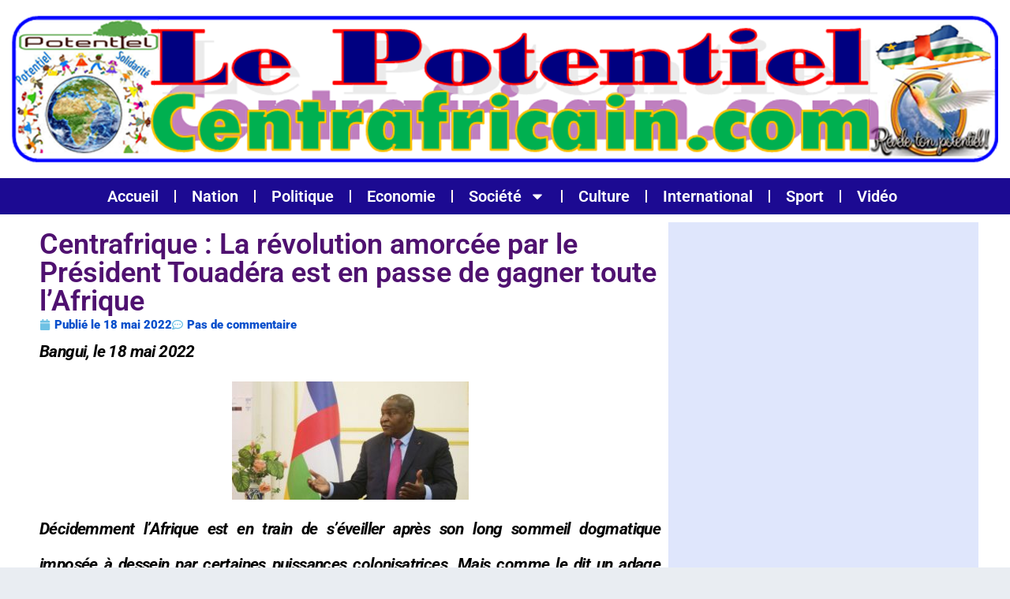

--- FILE ---
content_type: text/html; charset=UTF-8
request_url: https://lepotentielcentrafricain.com/centrafrique-la-revolution-amorcee-par-le-president-touadera-est-en-passe-de-gagner-toute-lafrique/
body_size: 17244
content:
<!DOCTYPE html>
<html lang="fr-FR" class="" data-skin="light">
<head>
	<meta charset="UTF-8">
	<meta name="viewport" content="width=device-width, initial-scale=1.0, viewport-fit=cover" />		<title>Centrafrique : La révolution amorcée par le Président Touadéra est en passe de gagner toute l’Afrique &#8211; Lepotentielcentrafricain.com</title>
<meta name='robots' content='max-image-preview:large' />
	<style>img:is([sizes="auto" i], [sizes^="auto," i]) { contain-intrinsic-size: 3000px 1500px }</style>
	    <meta name="viewport" content="width=device-width, initial-scale=1, maximum-scale=5">
        <meta name="description" content="Centrafrique : La révolution amorcée par le Président Touadéra est en passe de gagner toute l’Afrique"/>
    <link rel='dns-prefetch' href='//secure.gravatar.com' />
<link rel='dns-prefetch' href='//stats.wp.com' />
<link rel='dns-prefetch' href='//fonts.googleapis.com' />
<link rel='dns-prefetch' href='//v0.wordpress.com' />
<link rel='dns-prefetch' href='//jetpack.wordpress.com' />
<link rel='dns-prefetch' href='//s0.wp.com' />
<link rel='dns-prefetch' href='//public-api.wordpress.com' />
<link rel='dns-prefetch' href='//0.gravatar.com' />
<link rel='dns-prefetch' href='//1.gravatar.com' />
<link rel='dns-prefetch' href='//2.gravatar.com' />
<link rel="alternate" type="application/rss+xml" title="Lepotentielcentrafricain.com &raquo; Flux" href="https://lepotentielcentrafricain.com/feed/" />
<link rel="alternate" type="application/rss+xml" title="Lepotentielcentrafricain.com &raquo; Flux des commentaires" href="https://lepotentielcentrafricain.com/comments/feed/" />
<link rel="alternate" type="application/rss+xml" title="Lepotentielcentrafricain.com &raquo; Centrafrique : La révolution amorcée par le Président Touadéra est en passe de gagner toute l’Afrique Flux des commentaires" href="https://lepotentielcentrafricain.com/centrafrique-la-revolution-amorcee-par-le-president-touadera-est-en-passe-de-gagner-toute-lafrique/feed/" />
<script type="text/javascript">
/* <![CDATA[ */
window._wpemojiSettings = {"baseUrl":"https:\/\/s.w.org\/images\/core\/emoji\/16.0.1\/72x72\/","ext":".png","svgUrl":"https:\/\/s.w.org\/images\/core\/emoji\/16.0.1\/svg\/","svgExt":".svg","source":{"concatemoji":"https:\/\/lepotentielcentrafricain.com\/wp-includes\/js\/wp-emoji-release.min.js?ver=6.8.3"}};
/*! This file is auto-generated */
!function(s,n){var o,i,e;function c(e){try{var t={supportTests:e,timestamp:(new Date).valueOf()};sessionStorage.setItem(o,JSON.stringify(t))}catch(e){}}function p(e,t,n){e.clearRect(0,0,e.canvas.width,e.canvas.height),e.fillText(t,0,0);var t=new Uint32Array(e.getImageData(0,0,e.canvas.width,e.canvas.height).data),a=(e.clearRect(0,0,e.canvas.width,e.canvas.height),e.fillText(n,0,0),new Uint32Array(e.getImageData(0,0,e.canvas.width,e.canvas.height).data));return t.every(function(e,t){return e===a[t]})}function u(e,t){e.clearRect(0,0,e.canvas.width,e.canvas.height),e.fillText(t,0,0);for(var n=e.getImageData(16,16,1,1),a=0;a<n.data.length;a++)if(0!==n.data[a])return!1;return!0}function f(e,t,n,a){switch(t){case"flag":return n(e,"\ud83c\udff3\ufe0f\u200d\u26a7\ufe0f","\ud83c\udff3\ufe0f\u200b\u26a7\ufe0f")?!1:!n(e,"\ud83c\udde8\ud83c\uddf6","\ud83c\udde8\u200b\ud83c\uddf6")&&!n(e,"\ud83c\udff4\udb40\udc67\udb40\udc62\udb40\udc65\udb40\udc6e\udb40\udc67\udb40\udc7f","\ud83c\udff4\u200b\udb40\udc67\u200b\udb40\udc62\u200b\udb40\udc65\u200b\udb40\udc6e\u200b\udb40\udc67\u200b\udb40\udc7f");case"emoji":return!a(e,"\ud83e\udedf")}return!1}function g(e,t,n,a){var r="undefined"!=typeof WorkerGlobalScope&&self instanceof WorkerGlobalScope?new OffscreenCanvas(300,150):s.createElement("canvas"),o=r.getContext("2d",{willReadFrequently:!0}),i=(o.textBaseline="top",o.font="600 32px Arial",{});return e.forEach(function(e){i[e]=t(o,e,n,a)}),i}function t(e){var t=s.createElement("script");t.src=e,t.defer=!0,s.head.appendChild(t)}"undefined"!=typeof Promise&&(o="wpEmojiSettingsSupports",i=["flag","emoji"],n.supports={everything:!0,everythingExceptFlag:!0},e=new Promise(function(e){s.addEventListener("DOMContentLoaded",e,{once:!0})}),new Promise(function(t){var n=function(){try{var e=JSON.parse(sessionStorage.getItem(o));if("object"==typeof e&&"number"==typeof e.timestamp&&(new Date).valueOf()<e.timestamp+604800&&"object"==typeof e.supportTests)return e.supportTests}catch(e){}return null}();if(!n){if("undefined"!=typeof Worker&&"undefined"!=typeof OffscreenCanvas&&"undefined"!=typeof URL&&URL.createObjectURL&&"undefined"!=typeof Blob)try{var e="postMessage("+g.toString()+"("+[JSON.stringify(i),f.toString(),p.toString(),u.toString()].join(",")+"));",a=new Blob([e],{type:"text/javascript"}),r=new Worker(URL.createObjectURL(a),{name:"wpTestEmojiSupports"});return void(r.onmessage=function(e){c(n=e.data),r.terminate(),t(n)})}catch(e){}c(n=g(i,f,p,u))}t(n)}).then(function(e){for(var t in e)n.supports[t]=e[t],n.supports.everything=n.supports.everything&&n.supports[t],"flag"!==t&&(n.supports.everythingExceptFlag=n.supports.everythingExceptFlag&&n.supports[t]);n.supports.everythingExceptFlag=n.supports.everythingExceptFlag&&!n.supports.flag,n.DOMReady=!1,n.readyCallback=function(){n.DOMReady=!0}}).then(function(){return e}).then(function(){var e;n.supports.everything||(n.readyCallback(),(e=n.source||{}).concatemoji?t(e.concatemoji):e.wpemoji&&e.twemoji&&(t(e.twemoji),t(e.wpemoji)))}))}((window,document),window._wpemojiSettings);
/* ]]> */
</script>
<style id='wp-emoji-styles-inline-css' type='text/css'>

	img.wp-smiley, img.emoji {
		display: inline !important;
		border: none !important;
		box-shadow: none !important;
		height: 1em !important;
		width: 1em !important;
		margin: 0 0.07em !important;
		vertical-align: -0.1em !important;
		background: none !important;
		padding: 0 !important;
	}
</style>
<link rel="stylesheet" href="https://lepotentielcentrafricain.com/wp-content/cache/minify/a5ff7.css" media="all" />

<style id='wp-block-library-theme-inline-css' type='text/css'>
.wp-block-audio :where(figcaption){color:#555;font-size:13px;text-align:center}.is-dark-theme .wp-block-audio :where(figcaption){color:#ffffffa6}.wp-block-audio{margin:0 0 1em}.wp-block-code{border:1px solid #ccc;border-radius:4px;font-family:Menlo,Consolas,monaco,monospace;padding:.8em 1em}.wp-block-embed :where(figcaption){color:#555;font-size:13px;text-align:center}.is-dark-theme .wp-block-embed :where(figcaption){color:#ffffffa6}.wp-block-embed{margin:0 0 1em}.blocks-gallery-caption{color:#555;font-size:13px;text-align:center}.is-dark-theme .blocks-gallery-caption{color:#ffffffa6}:root :where(.wp-block-image figcaption){color:#555;font-size:13px;text-align:center}.is-dark-theme :root :where(.wp-block-image figcaption){color:#ffffffa6}.wp-block-image{margin:0 0 1em}.wp-block-pullquote{border-bottom:4px solid;border-top:4px solid;color:currentColor;margin-bottom:1.75em}.wp-block-pullquote cite,.wp-block-pullquote footer,.wp-block-pullquote__citation{color:currentColor;font-size:.8125em;font-style:normal;text-transform:uppercase}.wp-block-quote{border-left:.25em solid;margin:0 0 1.75em;padding-left:1em}.wp-block-quote cite,.wp-block-quote footer{color:currentColor;font-size:.8125em;font-style:normal;position:relative}.wp-block-quote:where(.has-text-align-right){border-left:none;border-right:.25em solid;padding-left:0;padding-right:1em}.wp-block-quote:where(.has-text-align-center){border:none;padding-left:0}.wp-block-quote.is-large,.wp-block-quote.is-style-large,.wp-block-quote:where(.is-style-plain){border:none}.wp-block-search .wp-block-search__label{font-weight:700}.wp-block-search__button{border:1px solid #ccc;padding:.375em .625em}:where(.wp-block-group.has-background){padding:1.25em 2.375em}.wp-block-separator.has-css-opacity{opacity:.4}.wp-block-separator{border:none;border-bottom:2px solid;margin-left:auto;margin-right:auto}.wp-block-separator.has-alpha-channel-opacity{opacity:1}.wp-block-separator:not(.is-style-wide):not(.is-style-dots){width:100px}.wp-block-separator.has-background:not(.is-style-dots){border-bottom:none;height:1px}.wp-block-separator.has-background:not(.is-style-wide):not(.is-style-dots){height:2px}.wp-block-table{margin:0 0 1em}.wp-block-table td,.wp-block-table th{word-break:normal}.wp-block-table :where(figcaption){color:#555;font-size:13px;text-align:center}.is-dark-theme .wp-block-table :where(figcaption){color:#ffffffa6}.wp-block-video :where(figcaption){color:#555;font-size:13px;text-align:center}.is-dark-theme .wp-block-video :where(figcaption){color:#ffffffa6}.wp-block-video{margin:0 0 1em}:root :where(.wp-block-template-part.has-background){margin-bottom:0;margin-top:0;padding:1.25em 2.375em}
</style>
<style id='classic-theme-styles-inline-css' type='text/css'>
/*! This file is auto-generated */
.wp-block-button__link{color:#fff;background-color:#32373c;border-radius:9999px;box-shadow:none;text-decoration:none;padding:calc(.667em + 2px) calc(1.333em + 2px);font-size:1.125em}.wp-block-file__button{background:#32373c;color:#fff;text-decoration:none}
</style>
<link rel="stylesheet" href="https://lepotentielcentrafricain.com/wp-content/cache/minify/d5ca8.css" media="all" />


<style id='jetpack-sharing-buttons-style-inline-css' type='text/css'>
.jetpack-sharing-buttons__services-list{display:flex;flex-direction:row;flex-wrap:wrap;gap:0;list-style-type:none;margin:5px;padding:0}.jetpack-sharing-buttons__services-list.has-small-icon-size{font-size:12px}.jetpack-sharing-buttons__services-list.has-normal-icon-size{font-size:16px}.jetpack-sharing-buttons__services-list.has-large-icon-size{font-size:24px}.jetpack-sharing-buttons__services-list.has-huge-icon-size{font-size:36px}@media print{.jetpack-sharing-buttons__services-list{display:none!important}}.editor-styles-wrapper .wp-block-jetpack-sharing-buttons{gap:0;padding-inline-start:0}ul.jetpack-sharing-buttons__services-list.has-background{padding:1.25em 2.375em}
</style>
<style id='global-styles-inline-css' type='text/css'>
:root{--wp--preset--aspect-ratio--square: 1;--wp--preset--aspect-ratio--4-3: 4/3;--wp--preset--aspect-ratio--3-4: 3/4;--wp--preset--aspect-ratio--3-2: 3/2;--wp--preset--aspect-ratio--2-3: 2/3;--wp--preset--aspect-ratio--16-9: 16/9;--wp--preset--aspect-ratio--9-16: 9/16;--wp--preset--color--black: #000000;--wp--preset--color--cyan-bluish-gray: #abb8c3;--wp--preset--color--white: #ffffff;--wp--preset--color--pale-pink: #f78da7;--wp--preset--color--vivid-red: #cf2e2e;--wp--preset--color--luminous-vivid-orange: #ff6900;--wp--preset--color--luminous-vivid-amber: #fcb900;--wp--preset--color--light-green-cyan: #7bdcb5;--wp--preset--color--vivid-green-cyan: #00d084;--wp--preset--color--pale-cyan-blue: #8ed1fc;--wp--preset--color--vivid-cyan-blue: #0693e3;--wp--preset--color--vivid-purple: #9b51e0;--wp--preset--gradient--vivid-cyan-blue-to-vivid-purple: linear-gradient(135deg,rgba(6,147,227,1) 0%,rgb(155,81,224) 100%);--wp--preset--gradient--light-green-cyan-to-vivid-green-cyan: linear-gradient(135deg,rgb(122,220,180) 0%,rgb(0,208,130) 100%);--wp--preset--gradient--luminous-vivid-amber-to-luminous-vivid-orange: linear-gradient(135deg,rgba(252,185,0,1) 0%,rgba(255,105,0,1) 100%);--wp--preset--gradient--luminous-vivid-orange-to-vivid-red: linear-gradient(135deg,rgba(255,105,0,1) 0%,rgb(207,46,46) 100%);--wp--preset--gradient--very-light-gray-to-cyan-bluish-gray: linear-gradient(135deg,rgb(238,238,238) 0%,rgb(169,184,195) 100%);--wp--preset--gradient--cool-to-warm-spectrum: linear-gradient(135deg,rgb(74,234,220) 0%,rgb(151,120,209) 20%,rgb(207,42,186) 40%,rgb(238,44,130) 60%,rgb(251,105,98) 80%,rgb(254,248,76) 100%);--wp--preset--gradient--blush-light-purple: linear-gradient(135deg,rgb(255,206,236) 0%,rgb(152,150,240) 100%);--wp--preset--gradient--blush-bordeaux: linear-gradient(135deg,rgb(254,205,165) 0%,rgb(254,45,45) 50%,rgb(107,0,62) 100%);--wp--preset--gradient--luminous-dusk: linear-gradient(135deg,rgb(255,203,112) 0%,rgb(199,81,192) 50%,rgb(65,88,208) 100%);--wp--preset--gradient--pale-ocean: linear-gradient(135deg,rgb(255,245,203) 0%,rgb(182,227,212) 50%,rgb(51,167,181) 100%);--wp--preset--gradient--electric-grass: linear-gradient(135deg,rgb(202,248,128) 0%,rgb(113,206,126) 100%);--wp--preset--gradient--midnight: linear-gradient(135deg,rgb(2,3,129) 0%,rgb(40,116,252) 100%);--wp--preset--font-size--small: 13px;--wp--preset--font-size--medium: 20px;--wp--preset--font-size--large: 36px;--wp--preset--font-size--x-large: 42px;--wp--preset--spacing--20: 0.44rem;--wp--preset--spacing--30: 0.67rem;--wp--preset--spacing--40: 1rem;--wp--preset--spacing--50: 1.5rem;--wp--preset--spacing--60: 2.25rem;--wp--preset--spacing--70: 3.38rem;--wp--preset--spacing--80: 5.06rem;--wp--preset--shadow--natural: 6px 6px 9px rgba(0, 0, 0, 0.2);--wp--preset--shadow--deep: 12px 12px 50px rgba(0, 0, 0, 0.4);--wp--preset--shadow--sharp: 6px 6px 0px rgba(0, 0, 0, 0.2);--wp--preset--shadow--outlined: 6px 6px 0px -3px rgba(255, 255, 255, 1), 6px 6px rgba(0, 0, 0, 1);--wp--preset--shadow--crisp: 6px 6px 0px rgba(0, 0, 0, 1);}:where(.is-layout-flex){gap: 0.5em;}:where(.is-layout-grid){gap: 0.5em;}body .is-layout-flex{display: flex;}.is-layout-flex{flex-wrap: wrap;align-items: center;}.is-layout-flex > :is(*, div){margin: 0;}body .is-layout-grid{display: grid;}.is-layout-grid > :is(*, div){margin: 0;}:where(.wp-block-columns.is-layout-flex){gap: 2em;}:where(.wp-block-columns.is-layout-grid){gap: 2em;}:where(.wp-block-post-template.is-layout-flex){gap: 1.25em;}:where(.wp-block-post-template.is-layout-grid){gap: 1.25em;}.has-black-color{color: var(--wp--preset--color--black) !important;}.has-cyan-bluish-gray-color{color: var(--wp--preset--color--cyan-bluish-gray) !important;}.has-white-color{color: var(--wp--preset--color--white) !important;}.has-pale-pink-color{color: var(--wp--preset--color--pale-pink) !important;}.has-vivid-red-color{color: var(--wp--preset--color--vivid-red) !important;}.has-luminous-vivid-orange-color{color: var(--wp--preset--color--luminous-vivid-orange) !important;}.has-luminous-vivid-amber-color{color: var(--wp--preset--color--luminous-vivid-amber) !important;}.has-light-green-cyan-color{color: var(--wp--preset--color--light-green-cyan) !important;}.has-vivid-green-cyan-color{color: var(--wp--preset--color--vivid-green-cyan) !important;}.has-pale-cyan-blue-color{color: var(--wp--preset--color--pale-cyan-blue) !important;}.has-vivid-cyan-blue-color{color: var(--wp--preset--color--vivid-cyan-blue) !important;}.has-vivid-purple-color{color: var(--wp--preset--color--vivid-purple) !important;}.has-black-background-color{background-color: var(--wp--preset--color--black) !important;}.has-cyan-bluish-gray-background-color{background-color: var(--wp--preset--color--cyan-bluish-gray) !important;}.has-white-background-color{background-color: var(--wp--preset--color--white) !important;}.has-pale-pink-background-color{background-color: var(--wp--preset--color--pale-pink) !important;}.has-vivid-red-background-color{background-color: var(--wp--preset--color--vivid-red) !important;}.has-luminous-vivid-orange-background-color{background-color: var(--wp--preset--color--luminous-vivid-orange) !important;}.has-luminous-vivid-amber-background-color{background-color: var(--wp--preset--color--luminous-vivid-amber) !important;}.has-light-green-cyan-background-color{background-color: var(--wp--preset--color--light-green-cyan) !important;}.has-vivid-green-cyan-background-color{background-color: var(--wp--preset--color--vivid-green-cyan) !important;}.has-pale-cyan-blue-background-color{background-color: var(--wp--preset--color--pale-cyan-blue) !important;}.has-vivid-cyan-blue-background-color{background-color: var(--wp--preset--color--vivid-cyan-blue) !important;}.has-vivid-purple-background-color{background-color: var(--wp--preset--color--vivid-purple) !important;}.has-black-border-color{border-color: var(--wp--preset--color--black) !important;}.has-cyan-bluish-gray-border-color{border-color: var(--wp--preset--color--cyan-bluish-gray) !important;}.has-white-border-color{border-color: var(--wp--preset--color--white) !important;}.has-pale-pink-border-color{border-color: var(--wp--preset--color--pale-pink) !important;}.has-vivid-red-border-color{border-color: var(--wp--preset--color--vivid-red) !important;}.has-luminous-vivid-orange-border-color{border-color: var(--wp--preset--color--luminous-vivid-orange) !important;}.has-luminous-vivid-amber-border-color{border-color: var(--wp--preset--color--luminous-vivid-amber) !important;}.has-light-green-cyan-border-color{border-color: var(--wp--preset--color--light-green-cyan) !important;}.has-vivid-green-cyan-border-color{border-color: var(--wp--preset--color--vivid-green-cyan) !important;}.has-pale-cyan-blue-border-color{border-color: var(--wp--preset--color--pale-cyan-blue) !important;}.has-vivid-cyan-blue-border-color{border-color: var(--wp--preset--color--vivid-cyan-blue) !important;}.has-vivid-purple-border-color{border-color: var(--wp--preset--color--vivid-purple) !important;}.has-vivid-cyan-blue-to-vivid-purple-gradient-background{background: var(--wp--preset--gradient--vivid-cyan-blue-to-vivid-purple) !important;}.has-light-green-cyan-to-vivid-green-cyan-gradient-background{background: var(--wp--preset--gradient--light-green-cyan-to-vivid-green-cyan) !important;}.has-luminous-vivid-amber-to-luminous-vivid-orange-gradient-background{background: var(--wp--preset--gradient--luminous-vivid-amber-to-luminous-vivid-orange) !important;}.has-luminous-vivid-orange-to-vivid-red-gradient-background{background: var(--wp--preset--gradient--luminous-vivid-orange-to-vivid-red) !important;}.has-very-light-gray-to-cyan-bluish-gray-gradient-background{background: var(--wp--preset--gradient--very-light-gray-to-cyan-bluish-gray) !important;}.has-cool-to-warm-spectrum-gradient-background{background: var(--wp--preset--gradient--cool-to-warm-spectrum) !important;}.has-blush-light-purple-gradient-background{background: var(--wp--preset--gradient--blush-light-purple) !important;}.has-blush-bordeaux-gradient-background{background: var(--wp--preset--gradient--blush-bordeaux) !important;}.has-luminous-dusk-gradient-background{background: var(--wp--preset--gradient--luminous-dusk) !important;}.has-pale-ocean-gradient-background{background: var(--wp--preset--gradient--pale-ocean) !important;}.has-electric-grass-gradient-background{background: var(--wp--preset--gradient--electric-grass) !important;}.has-midnight-gradient-background{background: var(--wp--preset--gradient--midnight) !important;}.has-small-font-size{font-size: var(--wp--preset--font-size--small) !important;}.has-medium-font-size{font-size: var(--wp--preset--font-size--medium) !important;}.has-large-font-size{font-size: var(--wp--preset--font-size--large) !important;}.has-x-large-font-size{font-size: var(--wp--preset--font-size--x-large) !important;}
:where(.wp-block-post-template.is-layout-flex){gap: 1.25em;}:where(.wp-block-post-template.is-layout-grid){gap: 1.25em;}
:where(.wp-block-columns.is-layout-flex){gap: 2em;}:where(.wp-block-columns.is-layout-grid){gap: 2em;}
:root :where(.wp-block-pullquote){font-size: 1.5em;line-height: 1.6;}
</style>
<link rel="stylesheet" href="https://lepotentielcentrafricain.com/wp-content/cache/minify/94a7c.css" media="all" />














<link rel='stylesheet' id='vinkmag-fonts-css' href='https://fonts.googleapis.com/css?family=Arimo%3A400%2C400i%2C700%2C700i%7CHeebo%3A400%2C500%2C700%2C800%2C900%7CMerriweather%3A400%2C400i%2C700%2C700i%2C900%2C900i&#038;display=swap&#038;ver=4.5' type='text/css' media='all' />
<link rel="stylesheet" href="https://lepotentielcentrafricain.com/wp-content/cache/minify/96f7d.css" media="all" />











<script  src="https://lepotentielcentrafricain.com/wp-content/cache/minify/818c0.js"></script>


<link rel="https://api.w.org/" href="https://lepotentielcentrafricain.com/wp-json/" /><link rel="alternate" title="JSON" type="application/json" href="https://lepotentielcentrafricain.com/wp-json/wp/v2/posts/17026" /><link rel="EditURI" type="application/rsd+xml" title="RSD" href="https://lepotentielcentrafricain.com/xmlrpc.php?rsd" />
<meta name="generator" content="WordPress 6.8.3" />
<link rel="canonical" href="https://lepotentielcentrafricain.com/centrafrique-la-revolution-amorcee-par-le-president-touadera-est-en-passe-de-gagner-toute-lafrique/" />
<link rel='shortlink' href='https://wp.me/p9gtKe-4qC' />
<link rel="alternate" title="oEmbed (JSON)" type="application/json+oembed" href="https://lepotentielcentrafricain.com/wp-json/oembed/1.0/embed?url=https%3A%2F%2Flepotentielcentrafricain.com%2Fcentrafrique-la-revolution-amorcee-par-le-president-touadera-est-en-passe-de-gagner-toute-lafrique%2F" />
<link rel="alternate" title="oEmbed (XML)" type="text/xml+oembed" href="https://lepotentielcentrafricain.com/wp-json/oembed/1.0/embed?url=https%3A%2F%2Flepotentielcentrafricain.com%2Fcentrafrique-la-revolution-amorcee-par-le-president-touadera-est-en-passe-de-gagner-toute-lafrique%2F&#038;format=xml" />
	<style>img#wpstats{display:none}</style>
		<meta name="generator" content="Elementor 3.32.4; features: e_font_icon_svg, additional_custom_breakpoints; settings: css_print_method-external, google_font-enabled, font_display-swap">
			<style>
				.e-con.e-parent:nth-of-type(n+4):not(.e-lazyloaded):not(.e-no-lazyload),
				.e-con.e-parent:nth-of-type(n+4):not(.e-lazyloaded):not(.e-no-lazyload) * {
					background-image: none !important;
				}
				@media screen and (max-height: 1024px) {
					.e-con.e-parent:nth-of-type(n+3):not(.e-lazyloaded):not(.e-no-lazyload),
					.e-con.e-parent:nth-of-type(n+3):not(.e-lazyloaded):not(.e-no-lazyload) * {
						background-image: none !important;
					}
				}
				@media screen and (max-height: 640px) {
					.e-con.e-parent:nth-of-type(n+2):not(.e-lazyloaded):not(.e-no-lazyload),
					.e-con.e-parent:nth-of-type(n+2):not(.e-lazyloaded):not(.e-no-lazyload) * {
						background-image: none !important;
					}
				}
			</style>
			
<!-- Jetpack Open Graph Tags -->
<meta property="og:type" content="article" />
<meta property="og:title" content="Centrafrique : La révolution amorcée par le Président Touadéra est en passe de gagner toute l’Afrique" />
<meta property="og:url" content="https://lepotentielcentrafricain.com/centrafrique-la-revolution-amorcee-par-le-president-touadera-est-en-passe-de-gagner-toute-lafrique/" />
<meta property="og:description" content="Bangui, le 18 mai 2022 Décidemment l’Afrique est en train de s’éveiller après son long sommeil dogmatique imposée à dessein par certaines puissances colonisatrices. Mais comme le dit un adage popul…" />
<meta property="article:published_time" content="2022-05-18T10:41:59+00:00" />
<meta property="article:modified_time" content="2022-05-18T10:41:59+00:00" />
<meta property="og:site_name" content="Lepotentielcentrafricain.com" />
<meta property="og:image" content="https://lepotentielcentrafricain.com/wp-content/uploads/2021/05/faustin-archange-touadera-lan-quatre-450x299-1.jpg" />
<meta property="og:image:width" content="450" />
<meta property="og:image:height" content="299" />
<meta property="og:image:alt" content="" />
<meta property="og:locale" content="fr_FR" />
<meta name="twitter:text:title" content="Centrafrique : La révolution amorcée par le Président Touadéra est en passe de gagner toute l’Afrique" />
<meta name="twitter:image" content="https://lepotentielcentrafricain.com/wp-content/uploads/2021/05/faustin-archange-touadera-lan-quatre-450x299-1.jpg?w=640" />
<meta name="twitter:card" content="summary_large_image" />

<!-- End Jetpack Open Graph Tags -->
</head>
<body class="wp-singular post-template-default single single-post postid-17026 single-format-standard wp-theme-vinkmag body-inner-content box-shadow-enebled sidebar-inactive elementor-default elementor-template-full-width elementor-kit-22426 elementor-page-22463">
		<header data-elementor-type="header" data-elementor-id="22460" class="elementor elementor-22460 elementor-location-header" data-elementor-post-type="elementor_library">
			<div class="elementor-element elementor-element-104738b e-flex e-con-boxed e-con e-parent" data-id="104738b" data-element_type="container" data-settings="{&quot;background_background&quot;:&quot;classic&quot;}">
					<div class="e-con-inner">
				<div class="elementor-element elementor-element-2b2b0cf elementor-widget elementor-widget-image" data-id="2b2b0cf" data-element_type="widget" data-widget_type="image.default">
				<div class="elementor-widget-container">
																<a href="https://lepotentielcentrafricain.com">
							<img fetchpriority="high" width="1250" height="186" src="https://lepotentielcentrafricain.com/wp-content/uploads/2021/02/logopotentiel.png" class="attachment-full size-full wp-image-12586" alt="" srcset="https://lepotentielcentrafricain.com/wp-content/uploads/2021/02/logopotentiel.png 1250w, https://lepotentielcentrafricain.com/wp-content/uploads/2021/02/logopotentiel-300x45.png 300w, https://lepotentielcentrafricain.com/wp-content/uploads/2021/02/logopotentiel-1024x152.png 1024w, https://lepotentielcentrafricain.com/wp-content/uploads/2021/02/logopotentiel-768x114.png 768w, https://lepotentielcentrafricain.com/wp-content/uploads/2021/02/logopotentiel-696x104.png 696w, https://lepotentielcentrafricain.com/wp-content/uploads/2021/02/logopotentiel-1068x159.png 1068w" sizes="(max-width: 1250px) 100vw, 1250px" />								</a>
															</div>
				</div>
					</div>
				</div>
		<div class="elementor-element elementor-element-627ba226 e-flex e-con-boxed e-con e-parent" data-id="627ba226" data-element_type="container" data-settings="{&quot;background_background&quot;:&quot;classic&quot;}">
					<div class="e-con-inner">
				<div class="elementor-element elementor-element-3af58731 elementor-nav-menu__align-center elementor-nav-menu--dropdown-tablet elementor-nav-menu__text-align-aside elementor-nav-menu--toggle elementor-nav-menu--burger elementor-widget elementor-widget-nav-menu" data-id="3af58731" data-element_type="widget" data-settings="{&quot;layout&quot;:&quot;horizontal&quot;,&quot;submenu_icon&quot;:{&quot;value&quot;:&quot;&lt;svg aria-hidden=\&quot;true\&quot; class=\&quot;e-font-icon-svg e-fas-caret-down\&quot; viewBox=\&quot;0 0 320 512\&quot; xmlns=\&quot;http:\/\/www.w3.org\/2000\/svg\&quot;&gt;&lt;path d=\&quot;M31.3 192h257.3c17.8 0 26.7 21.5 14.1 34.1L174.1 354.8c-7.8 7.8-20.5 7.8-28.3 0L17.2 226.1C4.6 213.5 13.5 192 31.3 192z\&quot;&gt;&lt;\/path&gt;&lt;\/svg&gt;&quot;,&quot;library&quot;:&quot;fa-solid&quot;},&quot;toggle&quot;:&quot;burger&quot;}" data-widget_type="nav-menu.default">
				<div class="elementor-widget-container">
								<nav aria-label="Menu" class="elementor-nav-menu--main elementor-nav-menu__container elementor-nav-menu--layout-horizontal e--pointer-underline e--animation-fade">
				<ul id="menu-1-3af58731" class="elementor-nav-menu"><li class="menu-item menu-item-type-custom menu-item-object-custom menu-item-home menu-item-764"><a href="https://lepotentielcentrafricain.com" class="elementor-item">Accueil</a></li>
<li class="menu-item menu-item-type-taxonomy menu-item-object-category menu-item-1222"><a href="https://lepotentielcentrafricain.com/category/nation/" class="elementor-item">Nation</a></li>
<li class="menu-item menu-item-type-taxonomy menu-item-object-category current-post-ancestor current-menu-parent current-post-parent menu-item-755"><a href="https://lepotentielcentrafricain.com/category/politique/" class="elementor-item">Politique</a></li>
<li class="menu-item menu-item-type-taxonomy menu-item-object-category menu-item-759"><a href="https://lepotentielcentrafricain.com/category/economie/" class="elementor-item">Economie</a></li>
<li class="menu-item menu-item-type-taxonomy menu-item-object-category menu-item-has-children menu-item-756"><a href="https://lepotentielcentrafricain.com/category/societe/" class="elementor-item">Société</a>
<ul class="sub-menu elementor-nav-menu--dropdown">
	<li class="menu-item menu-item-type-taxonomy menu-item-object-category menu-item-760"><a href="https://lepotentielcentrafricain.com/category/societe/education/" class="elementor-sub-item">Education</a></li>
	<li class="menu-item menu-item-type-taxonomy menu-item-object-category menu-item-761"><a href="https://lepotentielcentrafricain.com/category/societe/sante/" class="elementor-sub-item">Santé</a></li>
	<li class="menu-item menu-item-type-taxonomy menu-item-object-category menu-item-757"><a href="https://lepotentielcentrafricain.com/category/hi-tech/" class="elementor-sub-item">Hi-Tech</a></li>
</ul>
</li>
<li class="menu-item menu-item-type-taxonomy menu-item-object-category menu-item-753"><a href="https://lepotentielcentrafricain.com/category/culture/" class="elementor-item">Culture</a></li>
<li class="menu-item menu-item-type-taxonomy menu-item-object-category menu-item-754"><a href="https://lepotentielcentrafricain.com/category/international/" class="elementor-item">International</a></li>
<li class="menu-item menu-item-type-taxonomy menu-item-object-category menu-item-758"><a href="https://lepotentielcentrafricain.com/category/sport/" class="elementor-item">Sport</a></li>
<li class="menu-item menu-item-type-taxonomy menu-item-object-category menu-item-762"><a href="https://lepotentielcentrafricain.com/category/video/" class="elementor-item">Vidéo</a></li>
</ul>			</nav>
					<div class="elementor-menu-toggle" role="button" tabindex="0" aria-label="Menu Toggle" aria-expanded="false">
			<svg aria-hidden="true" role="presentation" class="elementor-menu-toggle__icon--open e-font-icon-svg e-eicon-menu-bar" viewBox="0 0 1000 1000" xmlns="http://www.w3.org/2000/svg"><path d="M104 333H896C929 333 958 304 958 271S929 208 896 208H104C71 208 42 237 42 271S71 333 104 333ZM104 583H896C929 583 958 554 958 521S929 458 896 458H104C71 458 42 487 42 521S71 583 104 583ZM104 833H896C929 833 958 804 958 771S929 708 896 708H104C71 708 42 737 42 771S71 833 104 833Z"></path></svg><svg aria-hidden="true" role="presentation" class="elementor-menu-toggle__icon--close e-font-icon-svg e-eicon-close" viewBox="0 0 1000 1000" xmlns="http://www.w3.org/2000/svg"><path d="M742 167L500 408 258 167C246 154 233 150 217 150 196 150 179 158 167 167 154 179 150 196 150 212 150 229 154 242 171 254L408 500 167 742C138 771 138 800 167 829 196 858 225 858 254 829L496 587 738 829C750 842 767 846 783 846 800 846 817 842 829 829 842 817 846 804 846 783 846 767 842 750 829 737L588 500 833 258C863 229 863 200 833 171 804 137 775 137 742 167Z"></path></svg>		</div>
					<nav class="elementor-nav-menu--dropdown elementor-nav-menu__container" aria-hidden="true">
				<ul id="menu-2-3af58731" class="elementor-nav-menu"><li class="menu-item menu-item-type-custom menu-item-object-custom menu-item-home menu-item-764"><a href="https://lepotentielcentrafricain.com" class="elementor-item" tabindex="-1">Accueil</a></li>
<li class="menu-item menu-item-type-taxonomy menu-item-object-category menu-item-1222"><a href="https://lepotentielcentrafricain.com/category/nation/" class="elementor-item" tabindex="-1">Nation</a></li>
<li class="menu-item menu-item-type-taxonomy menu-item-object-category current-post-ancestor current-menu-parent current-post-parent menu-item-755"><a href="https://lepotentielcentrafricain.com/category/politique/" class="elementor-item" tabindex="-1">Politique</a></li>
<li class="menu-item menu-item-type-taxonomy menu-item-object-category menu-item-759"><a href="https://lepotentielcentrafricain.com/category/economie/" class="elementor-item" tabindex="-1">Economie</a></li>
<li class="menu-item menu-item-type-taxonomy menu-item-object-category menu-item-has-children menu-item-756"><a href="https://lepotentielcentrafricain.com/category/societe/" class="elementor-item" tabindex="-1">Société</a>
<ul class="sub-menu elementor-nav-menu--dropdown">
	<li class="menu-item menu-item-type-taxonomy menu-item-object-category menu-item-760"><a href="https://lepotentielcentrafricain.com/category/societe/education/" class="elementor-sub-item" tabindex="-1">Education</a></li>
	<li class="menu-item menu-item-type-taxonomy menu-item-object-category menu-item-761"><a href="https://lepotentielcentrafricain.com/category/societe/sante/" class="elementor-sub-item" tabindex="-1">Santé</a></li>
	<li class="menu-item menu-item-type-taxonomy menu-item-object-category menu-item-757"><a href="https://lepotentielcentrafricain.com/category/hi-tech/" class="elementor-sub-item" tabindex="-1">Hi-Tech</a></li>
</ul>
</li>
<li class="menu-item menu-item-type-taxonomy menu-item-object-category menu-item-753"><a href="https://lepotentielcentrafricain.com/category/culture/" class="elementor-item" tabindex="-1">Culture</a></li>
<li class="menu-item menu-item-type-taxonomy menu-item-object-category menu-item-754"><a href="https://lepotentielcentrafricain.com/category/international/" class="elementor-item" tabindex="-1">International</a></li>
<li class="menu-item menu-item-type-taxonomy menu-item-object-category menu-item-758"><a href="https://lepotentielcentrafricain.com/category/sport/" class="elementor-item" tabindex="-1">Sport</a></li>
<li class="menu-item menu-item-type-taxonomy menu-item-object-category menu-item-762"><a href="https://lepotentielcentrafricain.com/category/video/" class="elementor-item" tabindex="-1">Vidéo</a></li>
</ul>			</nav>
						</div>
				</div>
					</div>
				</div>
				</header>
				<div data-elementor-type="single-page" data-elementor-id="22463" class="elementor elementor-22463 elementor-location-single post-17026 post type-post status-publish format-standard has-post-thumbnail hentry category-a-la-une category-politique" data-elementor-post-type="elementor_library">
			<div class="elementor-element elementor-element-4ac8569a e-flex e-con-boxed e-con e-parent" data-id="4ac8569a" data-element_type="container" data-settings="{&quot;background_background&quot;:&quot;classic&quot;}">
					<div class="e-con-inner">
		<div class="elementor-element elementor-element-69fc226f e-con-full e-flex e-con e-child" data-id="69fc226f" data-element_type="container">
				<div class="elementor-element elementor-element-62c3d705 elementor-widget elementor-widget-theme-post-title elementor-page-title elementor-widget-heading" data-id="62c3d705" data-element_type="widget" data-widget_type="theme-post-title.default">
				<div class="elementor-widget-container">
					<h1 class="elementor-heading-title elementor-size-default">Centrafrique : La révolution amorcée par le Président Touadéra est en passe de gagner toute l’Afrique</h1>				</div>
				</div>
				<div class="elementor-element elementor-element-1106ab7 elementor-widget elementor-widget-post-info" data-id="1106ab7" data-element_type="widget" data-widget_type="post-info.default">
				<div class="elementor-widget-container">
							<ul class="elementor-inline-items elementor-icon-list-items elementor-post-info">
								<li class="elementor-icon-list-item elementor-repeater-item-74bad48 elementor-inline-item" itemprop="datePublished">
						<a href="https://lepotentielcentrafricain.com/2022/05/18/">
											<span class="elementor-icon-list-icon">
								<svg aria-hidden="true" class="e-font-icon-svg e-fas-calendar" viewBox="0 0 448 512" xmlns="http://www.w3.org/2000/svg"><path d="M12 192h424c6.6 0 12 5.4 12 12v260c0 26.5-21.5 48-48 48H48c-26.5 0-48-21.5-48-48V204c0-6.6 5.4-12 12-12zm436-44v-36c0-26.5-21.5-48-48-48h-48V12c0-6.6-5.4-12-12-12h-40c-6.6 0-12 5.4-12 12v52H160V12c0-6.6-5.4-12-12-12h-40c-6.6 0-12 5.4-12 12v52H48C21.5 64 0 85.5 0 112v36c0 6.6 5.4 12 12 12h424c6.6 0 12-5.4 12-12z"></path></svg>							</span>
									<span class="elementor-icon-list-text elementor-post-info__item elementor-post-info__item--type-date">
							<span class="elementor-post-info__item-prefix">Publié le </span>
										<time> 18 mai 2022 </time>					</span>
									</a>
				</li>
				<li class="elementor-icon-list-item elementor-repeater-item-edc0f6b elementor-inline-item" itemprop="commentCount">
						<a href="https://lepotentielcentrafricain.com/centrafrique-la-revolution-amorcee-par-le-president-touadera-est-en-passe-de-gagner-toute-lafrique/#respond">
											<span class="elementor-icon-list-icon">
								<svg aria-hidden="true" class="e-font-icon-svg e-far-comment-dots" viewBox="0 0 512 512" xmlns="http://www.w3.org/2000/svg"><path d="M144 208c-17.7 0-32 14.3-32 32s14.3 32 32 32 32-14.3 32-32-14.3-32-32-32zm112 0c-17.7 0-32 14.3-32 32s14.3 32 32 32 32-14.3 32-32-14.3-32-32-32zm112 0c-17.7 0-32 14.3-32 32s14.3 32 32 32 32-14.3 32-32-14.3-32-32-32zM256 32C114.6 32 0 125.1 0 240c0 47.6 19.9 91.2 52.9 126.3C38 405.7 7 439.1 6.5 439.5c-6.6 7-8.4 17.2-4.6 26S14.4 480 24 480c61.5 0 110-25.7 139.1-46.3C192 442.8 223.2 448 256 448c141.4 0 256-93.1 256-208S397.4 32 256 32zm0 368c-26.7 0-53.1-4.1-78.4-12.1l-22.7-7.2-19.5 13.8c-14.3 10.1-33.9 21.4-57.5 29 7.3-12.1 14.4-25.7 19.9-40.2l10.6-28.1-20.6-21.8C69.7 314.1 48 282.2 48 240c0-88.2 93.3-160 208-160s208 71.8 208 160-93.3 160-208 160z"></path></svg>							</span>
									<span class="elementor-icon-list-text elementor-post-info__item elementor-post-info__item--type-comments">
										Pas de commentaire					</span>
									</a>
				</li>
				</ul>
						</div>
				</div>
				<div class="elementor-element elementor-element-36e07631 elementor-widget elementor-widget-theme-post-content" data-id="36e07631" data-element_type="widget" data-widget_type="theme-post-content.default">
				<div class="elementor-widget-container">
					<p><strong><em>Bangui, le 18 mai 2022</em></strong></p>
<p><img decoding="async" class="size-medium wp-image-15909 aligncenter" src="https://lepotentielcentrafricain.com/wp-content/uploads/2022/01/jad20210916-ass-rca-itv-touadera-photo2-592x296-2-300x150.jpg" alt="" width="300" height="150" srcset="https://lepotentielcentrafricain.com/wp-content/uploads/2022/01/jad20210916-ass-rca-itv-touadera-photo2-592x296-2-300x150.jpg 300w, https://lepotentielcentrafricain.com/wp-content/uploads/2022/01/jad20210916-ass-rca-itv-touadera-photo2-592x296-2.jpg 592w" sizes="(max-width: 300px) 100vw, 300px" /></p>
<p><strong><em>Décidemment l’Afrique est en train de s’éveiller après son long sommeil dogmatique imposée à dessein par certaines puissances colonisatrices. Mais comme le dit un adage populaire, « Quelle que soit la durée de la nuit, le jour finira par apparaître ». C’est ce que l’on constate désormais avec l’éveil de conscience du peuple africain.</em></strong></p>
<p>C’est une lapalissade de dire que la République centrafricaine est en train de sortir du joug colonial imposé par le pays colonisateur qu’est la France. En dépit de l’accession de la Centrafrique à l’indépendance, le pays est toujours resté sous tutelle de la France qui le considère comme une « sous-préfecture ». C’est donc pour cela que d’aucuns disent que la République centrafricaine n’a juste accédé à l’indépendance nominale.</p>
<p>Depuis toujours la France n’a cessé d’imposer son diktat aux différents dirigeants qui se sont succédé au pouvoir de l’Etat dans ce pays. Tous ceux qui accèdent au pouvoir sont considérés comme les valets de la France puisqu’ils doivent leur pouvoir grâce au bon vouloir de cette ancienne puissance colonisatrice.</p>
<p>Pour preuve, après le décès du Barthelemy Boganda, Père fondateur de la Centrafrique, tous ceux qui ont pu parvenir au pouvoir de l’Etat le sont grâce au soutien de la France.</p>
<p>De Dacko à Bozizé en passant par Bokassa, Kolingba et Patassé, tous ou presque sont fabriqués de toute pièce par la France. Du coup, une fois au pouvoir, ceux-ci sont enclins à n’exécuter que le diktat de la France.</p>
<p>Certains sont parvenus à prendre le pouvoir par les coups d’Etat instrumentalisés par la France, d’autres par un simulacre d’élections frauduleuses. Une fois au pouvoir ces dirigeants fabriqués par la France s’arrangent à ne défendre que les intérêts de cette France qui les a placés là où ils sont. Et une fois que ces dirigeants essaient de lever un petit bout de doigt pour s’opposer à leurs maîtres, ils sont chassés sans management. Autant dire que la France a eu à faire et défaire les dirigeants successifs en République centrafricaine.</p>
<p>Par-dessus tout, cette France n’a jamais développé une bonne politique pour les différents pays africains colonisés par elle. C’est dire que la politique française en Afrique ne profite pas aux pays africains. Mais cette politique français est juste axée pour la défense de ses propres intérêts.</p>
<p>Comme l’a affirmé un illustre dirigeant français, <em>« La France n’a pas d’amis, elle a juste des intérêts</em> ». Et donc cette mauvaise politique de la France vis-à-vis des pays africains a contribué à maintenir ces pays dans une précarité totale.</p>
<p>Contrairement à certains pays africains colonisés par les Anglais et les Portugais etc. ces pays considérés comme étant ceux du pré carré français n’ont jamais connu un véritable développement.</p>
<p>Elle s’est arrangée à exploiter les ressources naturelles de ces pays colonisés par elle sans se soucier de leur développement. Malheureusement ces différents dirigeants qu’elle a fabriqué n’ont pas compris et se sont laissés utiliser pour servir sa cause au détriment de celle de leurs compatriotes.</p>
<p>Le bilan de ces plusieurs décennies de relations entre la France et ses pays qu’elle a colonisés générale, et  la RCA en particulier est catastrophique sur tous les plans.</p>
<p>Mais depuis l’accession du président Touadera après les élections démocratiques, les donnes ont changé et les Centrafricains ont commencé à voir le bout du tunnel.</p>
<p>En tant qu’intellectuel et visionnaire, Touadera a décidé d’opter pour la diversification des relations diplomatiques de son pays contrairement à ses prédécesseurs qui pensaient que le salut de la RCA ne pouvait que venir de la France.</p>
<p>Ainsi il s’est démené comme un beau diable pour réchauffer les relations diplomatiques avec d’autres puissances comme la Chine et la Russie. Cela a permis à la RCA de connaître un renouveau. Sur le plan militaire, l’armée a bénéficié du soutien capital de la part de la Russie qui a permis à la RCA d’avoir une armée aguerrie et capable de faire face à toutes attaques extérieures.</p>
<p>De tout temps la France a toujours cherché à créer l’instabilité en Centrafrique une fois que ses intérêts sont en jeu. C’est ce qu’elle a essayé de faire depuis le renouement diplomatique avec la Russie en activant la rébellion de la CPC qui a tenté d’attenter à la sûreté intérieure de la nation centrafricaine.</p>
<p>Grâce à la dextérité, la témérité et le courage des forces armées centrafricaines avec l’appui de leurs alliés Russes et Rwandais, cette rébellion a été mise hors d’état de nuire. Le président Touadera conscient du fait que la France compte mettre le véto sur les aides budgétaires à l’endroit de la Centrafrique, a opté pour la rationalisation des ressources naturelles afin de mettre ses compatriotes à l’abri des besoins.</p>
<p>Rendant compte que l’option du président Touadera de diversifier les relations diplomatiques avec d’autres puissances notamment la Russie est en train de porter ses fruits, d’autres pays se sont résolus à lui emboiter le pas. C’est le cas du Mali, du Burkina Faso et le Tchad qui se sont rendus à l’évidence et ont décidé d’explorer d’autres opportunités pour leur émergence. Aujourd’hui il n’est pas rare d’entendre certains peuples africains demander le départ de la France après plusieurs décennies de leur politique d’avilissement. Cette révolution qui est en passe de gagner toute l’Afrique n’a été possible grâce à un porte-flambeau qui le président Touadera. L’histoire retiendra que le salut des Centrafricains viendra du président Touadera.</p>
<p style="text-align: right;"><strong>@Hervé BINAH</strong></p>
<p><strong> </strong></p>
				</div>
				</div>
				<div class="elementor-element elementor-element-419507ea elementor-widget elementor-widget-post-comments" data-id="419507ea" data-element_type="widget" data-widget_type="post-comments.theme_comments">
				<div class="elementor-widget-container">
					
<div id="comments" class="comments-form ts-grid-box">
		
		
	
		<div id="respond" class="comment-respond">
			<h3 id="reply-title" class="comment-reply-title">Laisser un commentaire<small><a rel="nofollow" id="cancel-comment-reply-link" href="/centrafrique-la-revolution-amorcee-par-le-president-touadera-est-en-passe-de-gagner-toute-lafrique/#respond" style="display:none;">Annuler la réponse.</a></small></h3>			<form id="commentform" class="comment-form">
				<iframe
					title="Formulaire de commentaire"
					src="https://jetpack.wordpress.com/jetpack-comment/?blogid=136914614&#038;postid=17026&#038;comment_registration=0&#038;require_name_email=1&#038;stc_enabled=1&#038;stb_enabled=1&#038;show_avatars=1&#038;avatar_default=mystery&#038;greeting=Laisser+un+commentaire&#038;jetpack_comments_nonce=be3475b0f5&#038;greeting_reply=R%C3%A9pondre+%C3%A0+%25s&#038;color_scheme=light&#038;lang=fr_FR&#038;jetpack_version=15.1.1&#038;iframe_unique_id=1&#038;show_cookie_consent=10&#038;has_cookie_consent=0&#038;is_current_user_subscribed=0&#038;token_key=%3Bnormal%3B&#038;sig=cfba819bc10246ab0df229453aec7eba9e13e557#parent=https%3A%2F%2Flepotentielcentrafricain.com%2Fcentrafrique-la-revolution-amorcee-par-le-president-touadera-est-en-passe-de-gagner-toute-lafrique%2F"
											name="jetpack_remote_comment"
						style="width:100%; height: 430px; border:0;"
										class="jetpack_remote_comment"
					id="jetpack_remote_comment"
					sandbox="allow-same-origin allow-top-navigation allow-scripts allow-forms allow-popups"
				>
									</iframe>
									<!--[if !IE]><!-->
					<script>
						document.addEventListener('DOMContentLoaded', function () {
							var commentForms = document.getElementsByClassName('jetpack_remote_comment');
							for (var i = 0; i < commentForms.length; i++) {
								commentForms[i].allowTransparency = false;
								commentForms[i].scrolling = 'no';
							}
						});
					</script>
					<!--<![endif]-->
							</form>
		</div>

		
		<input type="hidden" name="comment_parent" id="comment_parent" value="" />

		<p class="akismet_comment_form_privacy_notice">Ce site utilise Akismet pour réduire les indésirables. <a href="https://akismet.com/privacy/" target="_blank" rel="nofollow noopener">En savoir plus sur la façon dont les données de vos commentaires sont traitées</a>.</p></div>
				</div>
				</div>
				<div class="elementor-element elementor-element-37da1a40 elementor-grid-3 elementor-grid-tablet-2 elementor-grid-mobile-1 elementor-posts--thumbnail-top elementor-widget elementor-widget-posts" data-id="37da1a40" data-element_type="widget" data-settings="{&quot;classic_columns&quot;:&quot;3&quot;,&quot;classic_columns_tablet&quot;:&quot;2&quot;,&quot;classic_columns_mobile&quot;:&quot;1&quot;,&quot;classic_row_gap&quot;:{&quot;unit&quot;:&quot;px&quot;,&quot;size&quot;:35,&quot;sizes&quot;:[]},&quot;classic_row_gap_tablet&quot;:{&quot;unit&quot;:&quot;px&quot;,&quot;size&quot;:&quot;&quot;,&quot;sizes&quot;:[]},&quot;classic_row_gap_mobile&quot;:{&quot;unit&quot;:&quot;px&quot;,&quot;size&quot;:&quot;&quot;,&quot;sizes&quot;:[]}}" data-widget_type="posts.classic">
				<div class="elementor-widget-container">
							<div class="elementor-posts-container elementor-posts elementor-posts--skin-classic elementor-grid" role="list">
				<article class="elementor-post elementor-grid-item post-22879 post type-post status-publish format-standard hentry category-a-la-une category-nation" role="listitem">
				<div class="elementor-post__text">
				<h3 class="elementor-post__title">
			<a href="https://lepotentielcentrafricain.com/bangui-celebre-le-50e-anniversaire-de-quoi-ou-quand-un-tournoi-etudiant-qui-unit-cultures-et-erudition-a-la-maison-russe/" >
				Bangui célèbre le 50e anniversaire de « Quoi ? Où ? Quand ? » : Un tournoi étudiant qui unit cultures et érudition à la maison russe			</a>
		</h3>
				<div class="elementor-post__meta-data">
					<span class="elementor-post-date">
			septembre 7, 2025		</span>
				<span class="elementor-post-avatar">
			Aucun commentaire		</span>
				</div>
		
		<a class="elementor-post__read-more" href="https://lepotentielcentrafricain.com/bangui-celebre-le-50e-anniversaire-de-quoi-ou-quand-un-tournoi-etudiant-qui-unit-cultures-et-erudition-a-la-maison-russe/" aria-label="Read more about Bangui célèbre le 50e anniversaire de « Quoi ? Où ? Quand ? » : Un tournoi étudiant qui unit cultures et érudition à la maison russe" tabindex="-1" >
			Read More »		</a>

				</div>
				</article>
				<article class="elementor-post elementor-grid-item post-22875 post type-post status-publish format-standard has-post-thumbnail hentry category-a-la-une category-nation" role="listitem">
				<a class="elementor-post__thumbnail__link" href="https://lepotentielcentrafricain.com/la-maison-russe-de-bangui-promeut-lart-apres-des-jeunes-a-travers-des-concours-de-dessin-et-de-peinture/" tabindex="-1" >
			<div class="elementor-post__thumbnail"><img width="169" height="300" src="https://lepotentielcentrafricain.com/wp-content/uploads/2025/09/4e933f06-d446-42b4-b5ce-cbf026c21839-169x300.jpg" class="attachment-medium size-medium wp-image-22877" alt="" /></div>
		</a>
				<div class="elementor-post__text">
				<h3 class="elementor-post__title">
			<a href="https://lepotentielcentrafricain.com/la-maison-russe-de-bangui-promeut-lart-apres-des-jeunes-a-travers-des-concours-de-dessin-et-de-peinture/" >
				La Maison Russe de Bangui promeut l’art après des jeunes à travers des concours de dessin et de peinture			</a>
		</h3>
				<div class="elementor-post__meta-data">
					<span class="elementor-post-date">
			septembre 7, 2025		</span>
				<span class="elementor-post-avatar">
			Aucun commentaire		</span>
				</div>
		
		<a class="elementor-post__read-more" href="https://lepotentielcentrafricain.com/la-maison-russe-de-bangui-promeut-lart-apres-des-jeunes-a-travers-des-concours-de-dessin-et-de-peinture/" aria-label="Read more about La Maison Russe de Bangui promeut l’art après des jeunes à travers des concours de dessin et de peinture" tabindex="-1" >
			Read More »		</a>

				</div>
				</article>
				<article class="elementor-post elementor-grid-item post-22869 post type-post status-publish format-standard has-post-thumbnail hentry category-a-la-une category-nation" role="listitem">
				<a class="elementor-post__thumbnail__link" href="https://lepotentielcentrafricain.com/les-instructeurs-russes-et-le-cicr-unissent-leurs-efforts-pour-la-formation-des-militaires-a-berengo-concernant-les-defis-humanitaires/" tabindex="-1" >
			<div class="elementor-post__thumbnail"><img loading="lazy" width="300" height="169" src="https://lepotentielcentrafricain.com/wp-content/uploads/2025/08/2670da5c-ec4b-4ee4-bddb-a90a988302cb-300x169.jpg" class="attachment-medium size-medium wp-image-22870" alt="" /></div>
		</a>
				<div class="elementor-post__text">
				<h3 class="elementor-post__title">
			<a href="https://lepotentielcentrafricain.com/les-instructeurs-russes-et-le-cicr-unissent-leurs-efforts-pour-la-formation-des-militaires-a-berengo-concernant-les-defis-humanitaires/" >
				Les instructeurs russes et le CICR unissent leurs efforts pour la formation des militaires à Berengo concernant les défis humanitaires   			</a>
		</h3>
				<div class="elementor-post__meta-data">
					<span class="elementor-post-date">
			août 22, 2025		</span>
				<span class="elementor-post-avatar">
			Aucun commentaire		</span>
				</div>
		
		<a class="elementor-post__read-more" href="https://lepotentielcentrafricain.com/les-instructeurs-russes-et-le-cicr-unissent-leurs-efforts-pour-la-formation-des-militaires-a-berengo-concernant-les-defis-humanitaires/" aria-label="Read more about Les instructeurs russes et le CICR unissent leurs efforts pour la formation des militaires à Berengo concernant les défis humanitaires   " tabindex="-1" >
			Read More »		</a>

				</div>
				</article>
				<article class="elementor-post elementor-grid-item post-22866 post type-post status-publish format-standard has-post-thumbnail hentry category-a-la-une category-education" role="listitem">
				<a class="elementor-post__thumbnail__link" href="https://lepotentielcentrafricain.com/la-federation-de-russie-simplique-dans-leducation-en-republique-centrafricaine-a-travers-un-projet-ambitieux-pour-les-cantines-scolaires/" tabindex="-1" >
			<div class="elementor-post__thumbnail"><img loading="lazy" width="300" height="256" src="https://lepotentielcentrafricain.com/wp-content/uploads/2025/08/fe1bb223-7c29-4342-a4f2-84d784c25dec-300x256.jpg" class="attachment-medium size-medium wp-image-22867" alt="" /></div>
		</a>
				<div class="elementor-post__text">
				<h3 class="elementor-post__title">
			<a href="https://lepotentielcentrafricain.com/la-federation-de-russie-simplique-dans-leducation-en-republique-centrafricaine-a-travers-un-projet-ambitieux-pour-les-cantines-scolaires/" >
				La fédération de Russie s&rsquo;implique dans l&rsquo;éducation en République centrafricaine à travers un projet ambitieux pour les cantines scolaires			</a>
		</h3>
				<div class="elementor-post__meta-data">
					<span class="elementor-post-date">
			août 22, 2025		</span>
				<span class="elementor-post-avatar">
			Aucun commentaire		</span>
				</div>
		
		<a class="elementor-post__read-more" href="https://lepotentielcentrafricain.com/la-federation-de-russie-simplique-dans-leducation-en-republique-centrafricaine-a-travers-un-projet-ambitieux-pour-les-cantines-scolaires/" aria-label="Read more about La fédération de Russie s&rsquo;implique dans l&rsquo;éducation en République centrafricaine à travers un projet ambitieux pour les cantines scolaires" tabindex="-1" >
			Read More »		</a>

				</div>
				</article>
				<article class="elementor-post elementor-grid-item post-22864 post type-post status-publish format-standard has-post-thumbnail hentry category-a-la-une category-politique" role="listitem">
				<a class="elementor-post__thumbnail__link" href="https://lepotentielcentrafricain.com/le-ministre-conseiller-special-fidele-gouandjika-critique-le-brdc-qui-demande-un-dialogue-pour-defendre-les-interets-des-puissances-coloniales/" tabindex="-1" >
			<div class="elementor-post__thumbnail"><img loading="lazy" width="300" height="143" src="https://lepotentielcentrafricain.com/wp-content/uploads/2022/08/bdrc-300x143.png" class="attachment-medium size-medium wp-image-17781" alt="" /></div>
		</a>
				<div class="elementor-post__text">
				<h3 class="elementor-post__title">
			<a href="https://lepotentielcentrafricain.com/le-ministre-conseiller-special-fidele-gouandjika-critique-le-brdc-qui-demande-un-dialogue-pour-defendre-les-interets-des-puissances-coloniales/" >
				Le ministre Conseiller spécial Fidèle Gouandjika critique le BRDC qui demande un dialogue pour défendre les intérêts des puissances coloniales			</a>
		</h3>
				<div class="elementor-post__meta-data">
					<span class="elementor-post-date">
			août 22, 2025		</span>
				<span class="elementor-post-avatar">
			Aucun commentaire		</span>
				</div>
		
		<a class="elementor-post__read-more" href="https://lepotentielcentrafricain.com/le-ministre-conseiller-special-fidele-gouandjika-critique-le-brdc-qui-demande-un-dialogue-pour-defendre-les-interets-des-puissances-coloniales/" aria-label="Read more about Le ministre Conseiller spécial Fidèle Gouandjika critique le BRDC qui demande un dialogue pour défendre les intérêts des puissances coloniales" tabindex="-1" >
			Read More »		</a>

				</div>
				</article>
				<article class="elementor-post elementor-grid-item post-22861 post type-post status-publish format-standard has-post-thumbnail hentry category-a-la-une category-nation" role="listitem">
				<a class="elementor-post__thumbnail__link" href="https://lepotentielcentrafricain.com/rca-un-americain-dorigine-somalienne-arrete-a-bambari-avec-un-diamant-et-une-importante-somme-dargent/" tabindex="-1" >
			<div class="elementor-post__thumbnail"><img loading="lazy" width="300" height="177" src="https://lepotentielcentrafricain.com/wp-content/uploads/2025/08/455ca0bd-8c33-4465-b6b9-01707269f8ff-300x177.jpg" class="attachment-medium size-medium wp-image-22862" alt="" /></div>
		</a>
				<div class="elementor-post__text">
				<h3 class="elementor-post__title">
			<a href="https://lepotentielcentrafricain.com/rca-un-americain-dorigine-somalienne-arrete-a-bambari-avec-un-diamant-et-une-importante-somme-dargent/" >
				RCA : Un Américain d&rsquo;origine somalienne arrêté à Bambari avec un diamant et une importante somme d’argent			</a>
		</h3>
				<div class="elementor-post__meta-data">
					<span class="elementor-post-date">
			août 22, 2025		</span>
				<span class="elementor-post-avatar">
			Aucun commentaire		</span>
				</div>
		
		<a class="elementor-post__read-more" href="https://lepotentielcentrafricain.com/rca-un-americain-dorigine-somalienne-arrete-a-bambari-avec-un-diamant-et-une-importante-somme-dargent/" aria-label="Read more about RCA : Un Américain d&rsquo;origine somalienne arrêté à Bambari avec un diamant et une importante somme d’argent" tabindex="-1" >
			Read More »		</a>

				</div>
				</article>
				</div>
		
						</div>
				</div>
				<div class="elementor-element elementor-element-585519bc elementor-author-box--avatar-yes elementor-author-box--name-yes elementor-author-box--biography-yes elementor-author-box--link-no elementor-widget elementor-widget-author-box" data-id="585519bc" data-element_type="widget" data-widget_type="author-box.default">
				<div class="elementor-widget-container">
							<div class="elementor-author-box">
							<div  class="elementor-author-box__avatar">
					<img src="https://secure.gravatar.com/avatar/7a8803bef37f1f92f4c1f1716a65ebfccb6201869f602d81c94d4617e5f414f5?s=300&#038;d=mm&#038;r=g" alt="Picture of patrick" loading="lazy">
				</div>
			
			<div class="elementor-author-box__text">
									<div >
						<h4 class="elementor-author-box__name">
							patrick						</h4>
					</div>
				
									<div class="elementor-author-box__bio">
											</div>
				
							</div>
		</div>
						</div>
				</div>
				</div>
		<div class="elementor-element elementor-element-6820de7e e-con-full e-flex e-con e-child" data-id="6820de7e" data-element_type="container" data-settings="{&quot;background_background&quot;:&quot;classic&quot;}">
				</div>
					</div>
				</div>
		<div class="elementor-element elementor-element-4ad88a5d e-con-full e-flex e-con e-parent" data-id="4ad88a5d" data-element_type="container" data-settings="{&quot;background_background&quot;:&quot;classic&quot;}">
		<div class="elementor-element elementor-element-40a4d7bb e-con-full e-flex e-con e-child" data-id="40a4d7bb" data-element_type="container">
				<div class="elementor-element elementor-element-570df8d elementor-widget elementor-widget-post-comments" data-id="570df8d" data-element_type="widget" data-widget_type="post-comments.theme_comments">
				<div class="elementor-widget-container">
					
<div id="comments" class="comments-form ts-grid-box">
		
		
	
		<div id="respond" class="comment-respond">
			<h3 id="reply-title" class="comment-reply-title">Laisser un commentaire<small><a rel="nofollow" id="cancel-comment-reply-link" href="/centrafrique-la-revolution-amorcee-par-le-president-touadera-est-en-passe-de-gagner-toute-lafrique/#respond" style="display:none;">Annuler la réponse.</a></small></h3>			<form id="commentform" class="comment-form">
				<iframe
					title="Formulaire de commentaire"
					src="https://jetpack.wordpress.com/jetpack-comment/?blogid=136914614&#038;postid=17026&#038;comment_registration=0&#038;require_name_email=1&#038;stc_enabled=1&#038;stb_enabled=1&#038;show_avatars=1&#038;avatar_default=mystery&#038;greeting=Laisser+un+commentaire&#038;jetpack_comments_nonce=be3475b0f5&#038;greeting_reply=R%C3%A9pondre+%C3%A0+%25s&#038;color_scheme=light&#038;lang=fr_FR&#038;jetpack_version=15.1.1&#038;iframe_unique_id=2&#038;show_cookie_consent=10&#038;has_cookie_consent=0&#038;is_current_user_subscribed=0&#038;token_key=%3Bnormal%3B&#038;sig=aa7e9032cb97291216ecef9ebc242c6f8015d718#parent=https%3A%2F%2Flepotentielcentrafricain.com%2Fcentrafrique-la-revolution-amorcee-par-le-president-touadera-est-en-passe-de-gagner-toute-lafrique%2F"
											name="jetpack_remote_comment"
						style="width:100%; height: 430px; border:0;"
										class="jetpack_remote_comment"
					id="jetpack_remote_comment"
					sandbox="allow-same-origin allow-top-navigation allow-scripts allow-forms allow-popups"
				>
									</iframe>
									<!--[if !IE]><!-->
					<script>
						document.addEventListener('DOMContentLoaded', function () {
							var commentForms = document.getElementsByClassName('jetpack_remote_comment');
							for (var i = 0; i < commentForms.length; i++) {
								commentForms[i].allowTransparency = false;
								commentForms[i].scrolling = 'no';
							}
						});
					</script>
					<!--<![endif]-->
							</form>
		</div>

		
		<input type="hidden" name="comment_parent" id="comment_parent" value="" />

		<p class="akismet_comment_form_privacy_notice">Ce site utilise Akismet pour réduire les indésirables. <a href="https://akismet.com/privacy/" target="_blank" rel="nofollow noopener">En savoir plus sur la façon dont les données de vos commentaires sont traitées</a>.</p></div>
				</div>
				</div>
				</div>
		<div class="elementor-element elementor-element-3971b8b7 e-con-full e-flex e-con e-child" data-id="3971b8b7" data-element_type="container">
				</div>
				</div>
		<div class="elementor-element elementor-element-804c0ff e-flex e-con-boxed e-con e-parent" data-id="804c0ff" data-element_type="container">
					<div class="e-con-inner">
					</div>
				</div>
				</div>
		
<script type="speculationrules">
{"prefetch":[{"source":"document","where":{"and":[{"href_matches":"\/*"},{"not":{"href_matches":["\/wp-*.php","\/wp-admin\/*","\/wp-content\/uploads\/*","\/wp-content\/*","\/wp-content\/plugins\/*","\/wp-content\/themes\/vinkmag\/*","\/*\\?(.+)"]}},{"not":{"selector_matches":"a[rel~=\"nofollow\"]"}},{"not":{"selector_matches":".no-prefetch, .no-prefetch a"}}]},"eagerness":"conservative"}]}
</script>
    <script>
        jQuery(document).ready(function ($) {
            "use strict";
            var id = '17026';
            $.get('https://lepotentielcentrafricain.com/wp-json/vinkmag/v1' + '/visitortrack/' + id);
        });
    </script>
			<script>
				const lazyloadRunObserver = () => {
					const lazyloadBackgrounds = document.querySelectorAll( `.e-con.e-parent:not(.e-lazyloaded)` );
					const lazyloadBackgroundObserver = new IntersectionObserver( ( entries ) => {
						entries.forEach( ( entry ) => {
							if ( entry.isIntersecting ) {
								let lazyloadBackground = entry.target;
								if( lazyloadBackground ) {
									lazyloadBackground.classList.add( 'e-lazyloaded' );
								}
								lazyloadBackgroundObserver.unobserve( entry.target );
							}
						});
					}, { rootMargin: '200px 0px 200px 0px' } );
					lazyloadBackgrounds.forEach( ( lazyloadBackground ) => {
						lazyloadBackgroundObserver.observe( lazyloadBackground );
					} );
				};
				const events = [
					'DOMContentLoaded',
					'elementor/lazyload/observe',
				];
				events.forEach( ( event ) => {
					document.addEventListener( event, lazyloadRunObserver );
				} );
			</script>
			

<script  src="https://lepotentielcentrafricain.com/wp-content/cache/minify/138a2.js"></script>

<script type="text/javascript" id="elementor-frontend-js-before">
/* <![CDATA[ */
var elementorFrontendConfig = {"environmentMode":{"edit":false,"wpPreview":false,"isScriptDebug":false},"i18n":{"shareOnFacebook":"Partager sur Facebook","shareOnTwitter":"Partager sur Twitter","pinIt":"L\u2019\u00e9pingler","download":"T\u00e9l\u00e9charger","downloadImage":"T\u00e9l\u00e9charger une image","fullscreen":"Plein \u00e9cran","zoom":"Zoom","share":"Partager","playVideo":"Lire la vid\u00e9o","previous":"Pr\u00e9c\u00e9dent","next":"Suivant","close":"Fermer","a11yCarouselPrevSlideMessage":"Diapositive pr\u00e9c\u00e9dente","a11yCarouselNextSlideMessage":"Diapositive suivante","a11yCarouselFirstSlideMessage":"Ceci est la premi\u00e8re diapositive","a11yCarouselLastSlideMessage":"Ceci est la derni\u00e8re diapositive","a11yCarouselPaginationBulletMessage":"Aller \u00e0 la diapositive"},"is_rtl":false,"breakpoints":{"xs":0,"sm":480,"md":768,"lg":1025,"xl":1440,"xxl":1600},"responsive":{"breakpoints":{"mobile":{"label":"Portrait mobile","value":767,"default_value":767,"direction":"max","is_enabled":true},"mobile_extra":{"label":"Mobile Paysage","value":880,"default_value":880,"direction":"max","is_enabled":false},"tablet":{"label":"Tablette en mode portrait","value":1024,"default_value":1024,"direction":"max","is_enabled":true},"tablet_extra":{"label":"Tablette en mode paysage","value":1200,"default_value":1200,"direction":"max","is_enabled":false},"laptop":{"label":"Portable","value":1366,"default_value":1366,"direction":"max","is_enabled":false},"widescreen":{"label":"\u00c9cran large","value":2400,"default_value":2400,"direction":"min","is_enabled":false}},"hasCustomBreakpoints":false},"version":"3.32.4","is_static":false,"experimentalFeatures":{"e_font_icon_svg":true,"additional_custom_breakpoints":true,"container":true,"theme_builder_v2":true,"nested-elements":true,"home_screen":true,"global_classes_should_enforce_capabilities":true,"e_variables":true,"cloud-library":true,"e_opt_in_v4_page":true,"import-export-customization":true,"e_pro_variables":true},"urls":{"assets":"https:\/\/lepotentielcentrafricain.com\/wp-content\/plugins\/elementor\/assets\/","ajaxurl":"https:\/\/lepotentielcentrafricain.com\/wp-admin\/admin-ajax.php","uploadUrl":"https:\/\/lepotentielcentrafricain.com\/wp-content\/uploads"},"nonces":{"floatingButtonsClickTracking":"d873645482"},"swiperClass":"swiper","settings":{"page":[],"editorPreferences":[]},"kit":{"active_breakpoints":["viewport_mobile","viewport_tablet"],"global_image_lightbox":"yes","lightbox_enable_counter":"yes","lightbox_enable_fullscreen":"yes","lightbox_enable_zoom":"yes","lightbox_enable_share":"yes","lightbox_title_src":"title","lightbox_description_src":"description"},"post":{"id":17026,"title":"Centrafrique%20%3A%20La%20r%C3%A9volution%20amorc%C3%A9e%20par%20le%20Pr%C3%A9sident%20Touad%C3%A9ra%20est%20en%20passe%20de%20gagner%20toute%20l%E2%80%99Afrique%20%E2%80%93%20Lepotentielcentrafricain.com","excerpt":"","featuredImage":"https:\/\/lepotentielcentrafricain.com\/wp-content\/uploads\/2021\/05\/faustin-archange-touadera-lan-quatre-450x299-1.jpg"}};
/* ]]> */
</script>













<script  src="https://lepotentielcentrafricain.com/wp-content/cache/minify/a6333.js"></script>

<script type="text/javascript" id="vinkmag-script-js-extra">
/* <![CDATA[ */
var vinkmag_ajax = {"ajax_url":"https:\/\/lepotentielcentrafricain.com\/wp-admin\/admin-ajax.php"};
/* ]]> */
</script>
<script type="text/javascript" id="vinkmag-script-js-before">
/* <![CDATA[ */
var fontList = ["Arimo","Heebo","Heebo"]
/* ]]> */
</script>

<script  src="https://lepotentielcentrafricain.com/wp-content/cache/minify/cc46f.js"></script>

<script type="text/javascript" id="jetpack-stats-js-before">
/* <![CDATA[ */
_stq = window._stq || [];
_stq.push([ "view", JSON.parse("{\"v\":\"ext\",\"blog\":\"136914614\",\"post\":\"17026\",\"tz\":\"0\",\"srv\":\"lepotentielcentrafricain.com\",\"j\":\"1:15.1.1\"}") ]);
_stq.push([ "clickTrackerInit", "136914614", "17026" ]);
/* ]]> */
</script>
<script type="text/javascript" src="https://stats.wp.com/e-202542.js" id="jetpack-stats-js" defer="defer" data-wp-strategy="defer"></script>
<script  defer src="https://lepotentielcentrafricain.com/wp-content/cache/minify/45ffb.js"></script>



<script  src="https://lepotentielcentrafricain.com/wp-content/cache/minify/94808.js"></script>

<script type="text/javascript" id="wp-i18n-js-after">
/* <![CDATA[ */
wp.i18n.setLocaleData( { 'text direction\u0004ltr': [ 'ltr' ] } );
/* ]]> */
</script>
<script type="text/javascript" id="elementor-pro-frontend-js-before">
/* <![CDATA[ */
var ElementorProFrontendConfig = {"ajaxurl":"https:\/\/lepotentielcentrafricain.com\/wp-admin\/admin-ajax.php","nonce":"7ec9f990a0","urls":{"assets":"https:\/\/lepotentielcentrafricain.com\/wp-content\/plugins\/elementor-pro\/assets\/","rest":"https:\/\/lepotentielcentrafricain.com\/wp-json\/"},"settings":{"lazy_load_background_images":true},"popup":{"hasPopUps":false},"shareButtonsNetworks":{"facebook":{"title":"Facebook","has_counter":true},"twitter":{"title":"Twitter"},"linkedin":{"title":"LinkedIn","has_counter":true},"pinterest":{"title":"Pinterest","has_counter":true},"reddit":{"title":"Reddit","has_counter":true},"vk":{"title":"VK","has_counter":true},"odnoklassniki":{"title":"OK","has_counter":true},"tumblr":{"title":"Tumblr"},"digg":{"title":"Digg"},"skype":{"title":"Skype"},"stumbleupon":{"title":"StumbleUpon","has_counter":true},"mix":{"title":"Mix"},"telegram":{"title":"Telegram"},"pocket":{"title":"Pocket","has_counter":true},"xing":{"title":"XING","has_counter":true},"whatsapp":{"title":"WhatsApp"},"email":{"title":"Email"},"print":{"title":"Print"},"x-twitter":{"title":"X"},"threads":{"title":"Threads"}},"facebook_sdk":{"lang":"fr_FR","app_id":""},"lottie":{"defaultAnimationUrl":"https:\/\/lepotentielcentrafricain.com\/wp-content\/plugins\/elementor-pro\/modules\/lottie\/assets\/animations\/default.json"}};
/* ]]> */
</script>


<script  src="https://lepotentielcentrafricain.com/wp-content/cache/minify/59625.js"></script>

		<script type="text/javascript">
			(function () {
				const iframe = document.getElementById( 'jetpack_remote_comment' );
								const watchReply = function() {
					// Check addComment._Jetpack_moveForm to make sure we don't monkey-patch twice.
					if ( 'undefined' !== typeof addComment && ! addComment._Jetpack_moveForm ) {
						// Cache the Core function.
						addComment._Jetpack_moveForm = addComment.moveForm;
						const commentParent = document.getElementById( 'comment_parent' );
						const cancel = document.getElementById( 'cancel-comment-reply-link' );

						function tellFrameNewParent ( commentParentValue ) {
							const url = new URL( iframe.src );
							if ( commentParentValue ) {
								url.searchParams.set( 'replytocom', commentParentValue )
							} else {
								url.searchParams.delete( 'replytocom' );
							}
							if( iframe.src !== url.href ) {
								iframe.src = url.href;
							}
						};

						cancel.addEventListener( 'click', function () {
							tellFrameNewParent( false );
						} );

						addComment.moveForm = function ( _, parentId ) {
							tellFrameNewParent( parentId );
							return addComment._Jetpack_moveForm.apply( null, arguments );
						};
					}
				}
				document.addEventListener( 'DOMContentLoaded', watchReply );
				// In WP 6.4+, the script is loaded asynchronously, so we need to wait for it to load before we monkey-patch the functions it introduces.
				document.querySelector('#comment-reply-js')?.addEventListener( 'load', watchReply );

								
				const commentIframes = document.getElementsByClassName('jetpack_remote_comment');

				window.addEventListener('message', function(event) {
					if (event.origin !== 'https://jetpack.wordpress.com') {
						return;
					}

					if (!event?.data?.iframeUniqueId && !event?.data?.height) {
						return;
					}

					const eventDataUniqueId = event.data.iframeUniqueId;

					// Change height for the matching comment iframe
					for (let i = 0; i < commentIframes.length; i++) {
						const iframe = commentIframes[i];
						const url = new URL(iframe.src);
						const iframeUniqueIdParam = url.searchParams.get('iframe_unique_id');
						if (iframeUniqueIdParam == event.data.iframeUniqueId) {
							iframe.style.height = event.data.height + 'px';
							return;
						}
					}
				});
			})();
		</script>
		
</body>
</html>

<!--
Performance optimized by W3 Total Cache. Learn more: https://www.boldgrid.com/w3-total-cache/

Mise en cache objet de 0/353 objets utilisant Redis
Mise en cache de page à l’aide de Disk: Enhanced 
Mibnifié utilisant Disk
Mise en cache de la base de données utilisant Redis 
Fragment Caching 5/7 fragments using Disk

Served from: lepotentielcentrafricain.com @ 2025-10-16 10:29:10 by W3 Total Cache
-->